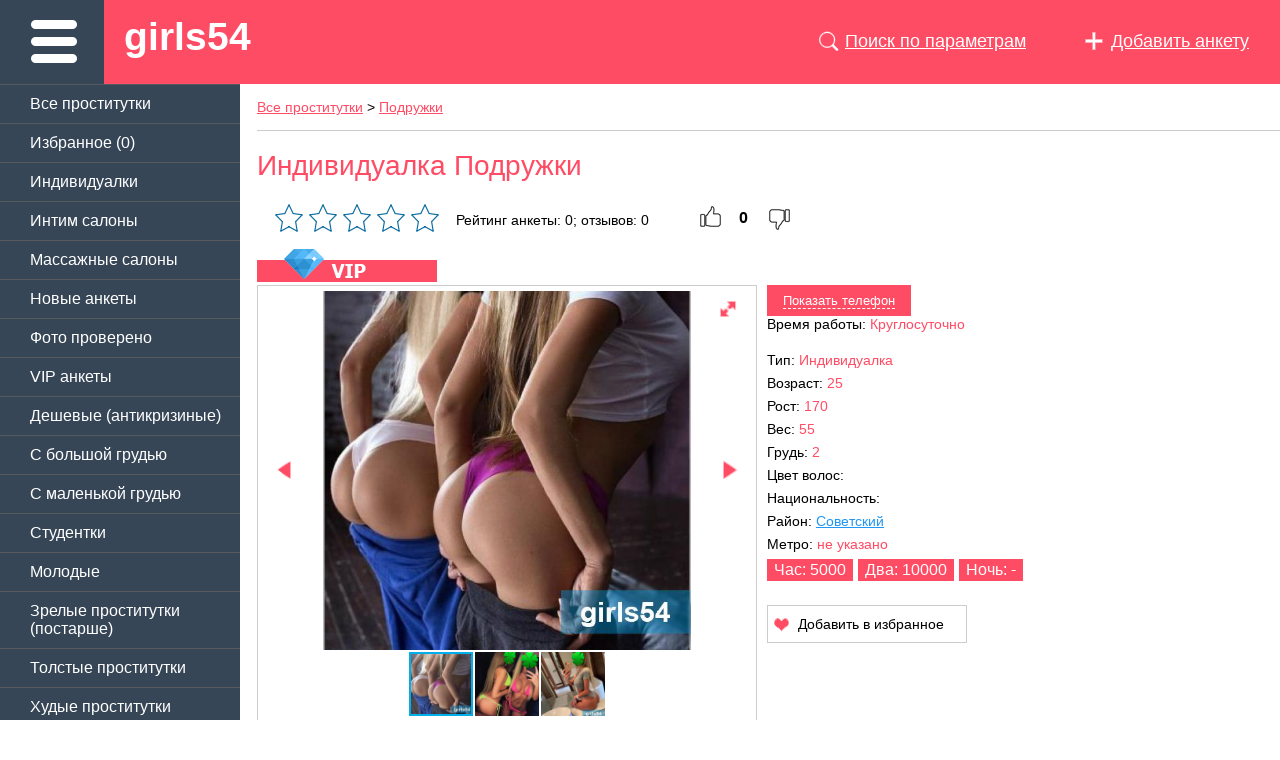

--- FILE ---
content_type: text/html; charset=cp1251
request_url: https://mar.girls54.club/girl/11171/
body_size: 6435
content:
<!DOCTYPE html>
<html>
<head>
<title>Подружки - Индивидуалка Новосибирска, 25 лет, грудь 2 размера, рост 170 см, район Советский, от 5000 рублей в час.</title>
<meta name="description" content="Индивидуалка Подружки скрасит твой досуг в Новосибирске возле метро не указано. Ей сейчас 25 лет, у нее 2 размер груди и весит она всего 55 кг. Секс с ней стоит от 5000 рублей в час. Звони скорее!">
<meta name="Keywords" content="Индивидуалка Подружки, Индивидуалка Подружки 55 кг, Индивидуалка Подружки 25 лет, Индивидуалка Подружки 5000 рублей в час, Индивидуалка Подружки Советский район">
<META HTTP-EQUIV="Content-Type" CONTENT="text/html; CHARSET=Windows-1251">
<Meta name="Robots" Content="ALL" />
<meta http-equiv="Content-Language" content="ru">
<meta http-equiv="Cache-Control" content="no-cache" />
<meta name='yandex-verification' content='7104fee1a23b61db' />
<meta name="yandex-verification" content="aab8729962ae0f71" />
<LINK REL="SHORTCUT ICON" HREF="/favicon.ico">
<meta name="viewport" content="width=device-width, initial-scale=1" />
<LINK REL="stylesheet" TYPE="text/css" HREF="/new_css/style.css?v=1.611" />
<link rel="canonical" href="https://mar.girls54.club/girl/11171/" />
<link rel="alternate" media="only screen and (max-width: 640px)" href="https://m.girls54.com/girl/11171/">
<link rel="alternate" media="handheld" href="https://m.girls54.com/girl/11171/">

 <!-- Yandex.Metrika counter --> <script type="text/javascript">     (function(m,e,t,r,i,k,a){         m[i]=m[i]||function(){(m[i].a=m[i].a||[]).push(arguments)};         m[i].l=1*new Date();         for (var j = 0; j < document.scripts.length; j++) {if (document.scripts[j].src === r) { return; }}         k=e.createElement(t),a=e.getElementsByTagName(t)[0],k.async=1,k.src=r,a.parentNode.insertBefore(k,a)     })(window, document,'script','https://mc.yandex.ru/metrika/tag.js?id=29644740', 'ym');      ym(29644740, 'init', {ssr:true, webvisor:true, trackHash:true, clickmap:true, accurateTrackBounce:true, trackLinks:true}); </script>
<!-- /Yandex.Metrika counter -->
</head>
<body>


<div class="head">
	<div class="bramhead">
		<img src="/img/bbb.png" class="bbb">
		<a href="/" class="logo">girls54</a>
		<div class="plus"><a href="/add/"> <img src="/img/plus.png"> <span>Добавить анкету</span></a></div>
		<div class="loop" id="loop"><a href="javascript:void(0);" id="vloop"> <img src="/img/loop.png"> <span>Поиск по параметрам</span></a></div>
	</div>
</div>

<div class="sidebar" id="sidebar">
	<ul class="leftmenu">
		<li class="tb bb"><a href="/">Все проститутки</a></li>
		<li class="bb"><a href="/wishlist/" rel="nofollow">Избранное (<span id="favorit">0</span>)</a></li>

		<li><a href="/individualki/">Индивидуалки</a></li>
		<li class="tb"><a href="/intim-salony/">Интим салоны</a></li>
		<li class="tb"><a href="/massage/">Массажные салоны</a></li>
		<li class="tb"><a href="/new/">Новые анкеты</a></li>
		<li class="tb"><a href="/real/">Фото проверено</a></li>

		<li class="tb bb"><a href="/vip/">VIP анкеты</a></li>
		<li class="bb"><a href="/low-cost/">Дешевые (антикризиные)</a></li>

		<li class="bb"><a href="/bolshaya-grud/">C большой грудью</a></li>
		<li class="bb"><a href="/malenkaya-grud/">C маленькой грудью</a></li>

		<li class="bb"><a href="/stydentki/">Студентки</a></li>
		<li class="bb"><a href="/molodye/">Молодые</a></li>
		<li class="bb"><a href="/old/">Зрелые проститутки (постарше)</a></li>

		<li class="bb"><a href="/tolstye-i-jirnye/">Толстые проститутки</a></li>
		<li class="bb"><a href="/hydue/">Худые проститутки</a></li>

		<li class="bb"><a href="/viezd/">Проститутки на выезд</a></li>
		<li class="bb"><a href="/eskort/">Эскорт услуги</a></li>

		<li class="bb"><a href="/analnue/">Проститутки с аналом</a></li>
		<li class="bb"><a href="/est-otzuv/">Проститутки с отзывами</a></li>
		<li class="bb"><a href="/intim24/">Интим досуг</a></li>
		<li class="bb"><a href="/russkie/">Русские проститутки</a></li>
	</ul>

	<div class="boyan tb bb">
		<span class="" id="boyuslugi">Районы</span>
		<div class="options" id="optuslugi">
			<ul class="boylist">
								<li> <a href="/rayon/centralniy/">Центральный</a></li>
								<li> <a href="/rayon/zaelcovskiy/">Заельцовский</a></li>
								<li> <a href="/rayon/oktyabrskiy/">Октябрьский</a></li>
								<li> <a href="/rayon/dzerzhinskiy/">Дзержинский</a></li>
								<li> <a href="/rayon/kalininskiy/">Калининский</a></li>
								<li> <a href="/rayon/zheleznodorozhniy/">Железнодорожный</a></li>
								<li> <a href="/rayon/leninskiy/">Ленинский</a></li>
								<li> <a href="/rayon/kirovskiy/">Кировский</a></li>
								<li> <a href="/rayon/sovetskiy/">Советский</a></li>
								<li> <a href="/rayon/pervomayskiy/">Первомайский</a></li>
								<li> <a href="/rayon/berdsk/">Бердск</a></li>
							</ul>
		</div>
	</div>
	<div class="boyan tb bb">
		<span class="" id="boyuslugi2">Метро</span>
		<div class="options" id="optuslugi2">
			<ul class="boylist">
								<li> <a href="/metro/ploschad_marksa/">Площадь Маркса</a></li>
								<li> <a href="/metro/studencheskaya/">Студенческая</a></li>
								<li> <a href="/metro/rechnoy_vorzal/">Речной вокзал</a></li>
								<li> <a href="/metro/oktyabrskaya/">Октябрьская</a></li>
								<li> <a href="/metro/ploschad_lenina/">Площадь Ленина</a></li>
								<li> <a href="/metro/krasniy_prospekt/">Красный проспект</a></li>
								<li> <a href="/metro/gagarinskaya/">Гагаринская</a></li>
								<li> <a href="/metro/zaelcovskaya/">Заельцовская</a></li>
								<li> <a href="/metro/zolotaya_niva/">Золотая Нива</a></li>
								<li> <a href="/metro/berezovaya_roscha/">Березовая роща</a></li>
								<li> <a href="/metro/marshala_pokrishkina/">Маршала Покрышкина</a></li>
								<li> <a href="/metro/garina_mihaylovskogo/">Гарина Михайловского</a></li>
							</ul>
		</div>
	</div>

	<div class="boyan tb bb">
		<span class="" id="boyuslugi3">По размеру груди</span>
		<div class="options" id="optuslugi3">
			<ul class="boylist">

				<li> <a href="/siski-1-2/">Груди 1-2 размер</a></li>
				<li> <a href="/siski-2-3/">Груди 2-3 размер</a></li>
				<li> <a href="/siski-3-4/">Груди 3-4 размер</a></li>
				<li> <a href="/siski-5/">Груди 5 размер и более</a></li>

			</ul>
		</div>
	</div>
	<div class="boyan tb bb">
		<span class="" id="boyuslugi4">По цене в час</span>
		<div class="options" id="optuslugi4">
			<ul class="boylist">
				<li> <a href="/1000-rub/">По 1000 руб в час</a></li>
				<li> <a href="/1500-rub/">По 1500 руб в час</a></li>
				<li> <a href="/2000-rub/">По 2000 руб в час</a></li>
				<li> <a href="/3500-rub/">По 3500 руб в час</a></li>
				<li> <a href="/5000-rub/">По 5000 руб в час</a></li>
			</ul>
		</div>
	</div>
	<div class="boyan tb bb">
		<span class="" id="boyuslugi5">По возрасту</span>
		<div class="options" id="optuslugi5">
			<ul class="boylist">
				<li> <a href="/20-let/">До 20 лет</a></li>
				<li> <a href="/20-25-let/">От 20 до 25 лет</a></li>
				<li> <a href="/25-30-let/">От 25 до 30 лет</a></li>
				<li> <a href="/do-35-let/">От 30 до 35 лет</a></li>
				<li> <a href="/40-let/">От 35 до 40 лет</a></li>
				<li> <a href="/45-let/">От 40 до 45 лет</a></li>
				<li> <a href="/50-let/">От 50 лет и старше</a></li>
			</ul>
		</div>
	</div>
	<div class="boyan tb bb">
		<span class="" id="boyuslugi6">По весу</span>
		<div class="options" id="optuslugi6">
			<ul class="boylist">
				<li> <a href="/50-kg/">До 50 кг</a></li>
				<li> <a href="/50-60-kg/">От 50 до 60 кг</a></li>
				<li> <a href="/60-70-kg/">От 60 до 70 кг</a></li>
				<li> <a href="/70-80-kg/">От 70 до 80 кг</a></li>
				<li> <a href="/80-i-bolshe-kg/">От 80 кг и больше</a></li>
			</ul>
		</div>
	</div>
	<div class="boyan tb bb">
		<span class="" id="boyuslugi7">По цвету волос</span>
		<div class="options" id="optuslugi7">
			<ul class="boylist">
				<li> <a href="/blondinki/">Блондинки</a></li>
				<li> <a href="/brunetki/">Брюнетки</a></li>
				<li> <a href="/shatenki/">Шатенки</a></li>
				<li> <a href="/rusie/">Русые</a></li>
				<li> <a href="/rizhie/">Рыжие</a></li>
			</ul>
		</div>
	</div>
	<div class="boyan tb bb">
		<span class="" id="boyuslugi8">...</span>
		<div class="options" id="optuslugi8">
			<ul class="boylist">
				<li> <a href="/sex_bez_prez/">Секс без презерватива</a></li>
				<li> <a href="/mamaidoch/">Мама и дочь</a></li>
				<li> <a href="/bereminnie/">Беременные</a></li>
				<li> <a href="/volosatie/">Волосатые</a></li>
				<li> <a href="/siski-silikon/">Силиконовые сиськи</a></li>

			</ul>
		</div>
	</div>
</div>

<div class="search" id="search">
	<form action="/search/" method="get">
	<div class="shrow">
		<div class="schzag">Основные параметры:</div>
		<div class="ahcol"> <span class="fldname">Возраст:</span> <input type="text" class="small" name="ageot"> - <input type="text" class="small" name="agedo"> лет</div>
		<div class="ahcol"> <span class="fldname">Рост:</span> <input type="text" class="small" name="rostot"> - <input type="text" class="small" name="rostdo"> см</div>
		<div class="ahcol"> <span class="fldname">Вес:</span> <input type="text" class="small" name="vesot"> - <input type="text" class="small" name="vesdo"> кг</div>
		<div class="ahcol"> <span class="fldname">Грудь:</span> <input type="text" class="small" name="bustot"> - <input type="text" class="small" name="bustdo"> р</div>
		<div class="ahcol"> <span class="fldname">Цена час:</span> <input type="text" class="small" name="chasot"> - <input type="text" class="small" name="chasdo"> руб</div>
	</div>
	<div class="shrow">
		<div class="schzag">Территориально:</div>
		<div class="ahcol"> <span class="fldname">Район:</span> <select class="medioum" name="rayon"><option value="0">Все районы</option><option value="26">Центральный</option><option value="27">Заельцовский</option><option value="28">Октябрьский</option><option value="29">Дзержинский</option><option value="30">Калининский</option><option value="31">Железнодорожный</option><option value="32">Ленинский</option><option value="33">Кировский</option><option value="34">Советский</option><option value="35">Первомайский</option><option value="37">Бердск</option></select></div>
		<div class="ahcol"> <span class="fldname">Метро:</span> <select class="medioum" name="metro"><option value="0">Любое метро</option><option value="60">Площадь Маркса</option><option value="59">Студенческая</option><option value="58">Речной вокзал</option><option value="57">Октябрьская</option><option value="56">Площадь Ленина</option><option value="55">Красный проспект</option><option value="54">Гагаринская</option><option value="53">Заельцовская</option><option value="64">Золотая Нива</option><option value="63">Березовая роща</option><option value="62">Маршала Покрышкина</option><option value="61">Гарина Михайловского</option></select></div>
	</div>
	<div class="shrow">
		<div class="schzag">Дополнительно:</div>
		<div class="ahcol"> <span class="fldname">Анкета:</span> <select class="medioum" name="type"><option value="0">Любая анкета</option><option value="Индивидуалка">Индивидуалка</option><option value="Интим салон">Интим салон</option><option value="Массаж">Массаж</option><option value="Салон">Салон</option></select></div>
		<div class="ahcol"> <span class="fldname">Телефон:</span> <input type="text" class="medium" id="phone" name="phone"> </div>
		<div class="ahcol"> <label>Реальное фото: <input type="checkbox" name="real" value="1"></label> <label>VIP: <input type="checkbox" name="vip" value="1"></label></div>
		<div class="ahcol"> <label>Круглосуточно: <input type="checkbox" name="alltime" value="1"></label> <label>Выезд: <input type="checkbox" name="viezd" value="1"></label></div>
		<button type="submit" class="searchgo">Найти!</button>
		<div class="sclose"> Свернуть!</div>
	</div>
	</form>
</div>



<div class="contentcard">



<script type='application/ld+json'>{
	"@context": "http://www.schema.org",
	"@type": "product",
	"name": "Индивидуалка Подружки",
	"offers": {
		"@type": "AggregateOffer",
		"lowPrice" : "5000",
		"highPrice" : "0",
		"priceCurrency" : "RUB",
		"description": "Раскрепощенные и активные любовницы с потрясающим телом и неиссякаемой фантазией приглашают насладиться своими изумительными ласками. Мы сможем отвлечься от забот и окунуться в бездонный океан чувственных наслаждений, будем упиваться взаимными горячими ласками и сладкими мгновениями релаксации. Мы обладаем особым талантом возбуждать и завораживать своим грациозным стриптизом, а наше мастерство в оральных ласках – просто улет! Выезд в любой район.",
		"image": "https://.girls54.club/fotologo/11171.jpg"
	 },
	"aggregateRating": {
		"@type": "aggregateRating",
		"ratingValue": "1",
		"reviewCount": "1",
		"bestRating":"5"
	}
}</script>

	<div class="h1"><a href="/" class="bread">Все проститутки</a> > <a href="" class="bread">Подружки</a></div>

	<h1 class="namecard">Индивидуалка Подружки</h1>

	<div class="girl-rating">
		<img src="/img/rating0.png" alt="Рейтинг Индивидуалка Подружки по отзывам клиентов">
		<span> Рейтинг анкеты: 0; отзывов: 0 </span>
		<div> <button class="like btn-like" rel="11171"> </button> <b id="likesvar">0</b>  <button class="dislike btn-like" rel="11171">  </button> </div>
	</div>

	<div class="achiconsfull">
				<IMG SRC="/img/vip.png">									</div>
	<div class="leftcard">

		<div class="photoblock">
			<div class="fotorama"
				 data-nav="thumbs"
				 data-width="100%"
				 data-ratio="4/3"
				 data-loop="true"
				 data-allowfullscreen="native">
				<img src="/foto/11171_81e9b694d562685603b6918347b4326f.jpg" alt="Проститутка Подружки - фото 1"><img src="/foto/11171_99766f33597d6a904da66af3f6ed8eda.jpg" alt="Проститутка Подружки - фото 2"><img src="/foto/11171_a86af96053d3353776453e552edeee0e.jpg" alt="Проститутка Подружки - фото 3">			</div>
		</div>

	</div>

	<div class="rightcard">

		<div class="aphone" rel="11171"> <span id="ph_11171">Показать телефон </span></div>
		<div class="arow" style="margin-bottom:20px;"><span class="d1">Время работы:</span> <span class="d2">Круглосуточно</span></div>

		<div class="arow"><span class="d1">Тип:</span> <span class="d2">Индивидуалка</span></div>
		<div class="arow"><span class="d1">Возраст:</span> <span class="d2">25</span></div>
		<div class="arow"><span class="d1">Рост:</span> <span class="d2">170</span></div>
		<div class="arow"><span class="d1">Вес:</span> <span class="d2">55</span></div>
		<div class="arow"><span class="d1">Грудь:</span> <span class="d2">2</span></div>
		<div class="arow"><span class="d1">Цвет волос:</span> <span class="d2"></span></div>
		<div class="arow"><span class="d1">Национальность:</span> <span class="d2"></span></div>
		<div class="arow"><span class="d1">Район:</span> <span class="d2"><a href="/rayon/sovetskiy/">Советский</a></span></div>
		<div class="arow"><span class="d1">Метро:</span> <span class="d2">не указано</span></div>
		<div class="clear"></div>
		<div class="cardprice">Час: 5000</div><div class="cardprice">Два: 10000</div><div class="cardprice">Ночь: -</div>
		<div class="clear"></div>
		<div class="wishlist" id="11171">Добавить в избранное</div>
	</div>
	<div class="clear"></div>
	<div class="statcard">
		<span>Апартаменты: <span class="d2">Да</span></span>
		<span>Выезд к клиенту: <span class="d2">Да</span></span>
		<span>Выезд в сауну: <span class="d2">Нет</span></span>
	</div>
	<div class="clear"></div>
	<div class="statcard">
		<span>Совместное употребление алкоголя: <span class="d2">Нет</span></span>
		<span>Секс в общественных местах: <span class="d2">Нет</span></span>
		<span>Разогрев в машине: <span class="d2">Да</span></span>
		<span class="d2">Не курю</span>
	</div>

	<div class="clear"></div>

	<div class="statcard">
		<span>Дата регистрации: 13.05.2022</span>
		<span>Дата обновления: 13.05.2022</span>
		<span>Просмотров всего: 3494</span>
		<span>Просмотров сегодня: 1</span>
	</div>

	<div class="clear"></div>

	<div class="aboutcard">
		<b>О себе:</b>
		<span class="quote">"</span>
		Раскрепощенные и активные любовницы с потрясающим телом и неиссякаемой фантазией приглашают насладиться своими изумительными ласками. Мы сможем отвлечься от забот и окунуться в бездонный океан чувственных наслаждений, будем упиваться взаимными горячими ласками и сладкими мгновениями релаксации. Мы обладаем особым талантом возбуждать и завораживать своим грациозным стриптизом, а наше мастерство в оральных ласках – просто улет! Выезд в любой район.		<span class="quote">"</span>
	</div>

	<div class="uslugicard">
		<ul>
			<b>Виды секса:</b>
			<li>Секс оральный</li><li>Секс классический</li>		</ul>
		<ul>
			<b>Дополнительно:</b>
			<li>По договоренности</li>		</ul>
		<ul>
			<b>Массажи:</b>
			<li>Поднимающий тонус</li><li>Эротический</li><li>Расслябляющий</li>		</ul>
	</div>



	<div class="rewzag">Отзывы:</div>

	<p>В данный момент отзывы отсутсвуют.</p>
	<div class="addrewiew" id="addrewiew">
		<form method="POST" id="addreww">
		<u>Оставить отзыв:</u>
		<textarea placeholder="Напишите ваш отзыв..." name="rewiew"></textarea>
		<div>
			<label>Ваше имя: <input type="text" class="adrewname" name="name" placeholder="Представьтесь"></label>
			<label>Ваша оценка:
				<select name="rate_a">
					<option value="0">Без оценки</option>
					<option value="1">1 - Ужасно</option>
					<option value="2">2 - Плохо</option>
					<option value="3">3 - Нормально</option>
					<option value="4">4 - Хорошо</option>
					<option value="5">5 - Отлично!</option>
				</select>
			</label>
			<span id="preview" class="rewerror">  </span>
			<input type="submit" class="addrewsub" name="addrewbu" id="addrewbu" value="Отправить отзыв">
		</div>
		</form>
	</div>


	<div class="b_text">
			</div>

</div>

<div class="footer">
	<div class="ftext">
		Все материалы сайта являются информационными, доступ к ним разрешен только лицам, достигшим 18 лет.
		<br/><br/>

	</div>
	
	<div class="flinks">
		<a href="/add/" class="mail">Контакты</a>
		<a href="/article/" class="doc">Полезная информация</a>
		<a href="/sitemap/" class="doc">Карта сайта</a>
	</div>
</div>


<LINK REL="stylesheet" TYPE="text/css" HREF="/new_css/fotorama/fotorama.css" />

<script src="//ajax.googleapis.com/ajax/libs/jquery/1.11.0/jquery.min.js"></script>
<script src="/new_css/fotorama/fotorama.js"></script>
<script src="/new_css/form.js"></script>
<script src="/new_css/mask.js"></script>
<script src="/new_css/mod.js"></script>
<script src="/new_css/pict.js"></script>


<script>
	$(".bbb").click(function(){
		$(".sidebar").toggle();		
	});
	$("#vloop").click(function(){
		$("#loop").toggleClass('blbag');
		$("#search").toggle("slow");			
	});
	$('.sclose').click(function(){
		$("#loop").toggleClass('blbag');
		$("#search").toggle("slow");	
	});
	$('#boyuslugi').click(function(){
		$(this).toggleClass('boybot');
		$('#optuslugi').toggle('slow');
	});
	$('#boyuslugi2').click(function(){
		$(this).toggleClass('boybot');
		$('#optuslugi2').toggle('slow');
	});	
	$('#boyuslugi3').click(function(){
		$(this).toggleClass('boybot');
		$('#optuslugi3').toggle('slow');
	});
	$('#boyuslugi4').click(function(){
		$(this).toggleClass('boybot');
		$('#optuslugi4').toggle('slow');
	});
	$('#boyuslugi5').click(function(){
		$(this).toggleClass('boybot');
		$('#optuslugi5').toggle('slow');
	});
	$('#boyuslugi6').click(function(){
		$(this).toggleClass('boybot');
		$('#optuslugi6').toggle('slow');
	});
	$('#boyuslugi7').click(function(){
		$(this).toggleClass('boybot');
		$('#optuslugi7').toggle('slow');
	});
	$('#boyuslugi8').click(function(){
		$(this).toggleClass('boybot');
		$('#optuslugi8').toggle('slow');
	});
	$(document).on("click", ".aphone", function() {
		var idn = $(this).attr('rel');
		$.post('/getphone.php', {id: idn}, function(data) {
		  $('#ph_'+idn).html(data);
		 }); 
	});	
	
	
	$(".btn-like").click(function(){
			var idl = $(this).attr('rel');
			if($(this).hasClass('like'))
			{
				var item = "1";
				$(this).removeClass('like');
				$(this).addClass('likehover');
				$('.dislike').hide();
			}
			if($(this).hasClass('dislike'))
			{
				var item = "-1";
				$(this).removeClass('dislike');
				$(this).addClass('dislikehover');
				$('.like').removeClass('like');
			}
		
		$.post("/likes.php", {a: "like", id: idl, vr: item}, function(data){			
			$('#likesvar').html(data);		
		});			
			
	});	
	

</script>
<script>$("#phone").mask("8-999-999-9999");</script>
	
	<script>
		$('#showmore').click(function(){
			var c = $('#girls > div').length;
			g = parseInt(c);
			$.ajax({
			type: "POST",
			data: {count:g, showmore: "1"},
			success: function(data){
				$('#girls').append(data);
				var amount = parseInt();
				var over = parseInt($('#girls > div').length);
				if(amount == over){	$('#showmore').hide();}				
				}
			});
		});
	</script>

	<script>
		$('document').ready(function()
		{
			$('#addreww').ajaxForm( 
			{
				target: '#preview', 			
				beforeSend: function()
				{
					$("#addrewbu").hide();
					$("#load").show();
				},
				complete: function()
				{
					$("#addrewbu").show();
					$("#load").hide();
				}
			}); 
		});	
	 
	 
	 //ДОБАВИТЬ / УДАЛИТЬ из избранного
	 $('.wishlist').click(function() {
	 var idn = $(this).attr('id');
	 var ranNum = Math.random();
	 $(this).toggleClass('f-in');

	 $.post("/", {rnd: ranNum, va: idn}, function(data){
		
		$('#favorit').html(data);		
		if($('#'+idn+'').hasClass('f-in'))
		{
			$('.wishlist').text('Удалить из избранного');
		}
		else
		{
			$('.wishlist').text('Добавить в избранное');
		}
		});
	 
	 });	
	</script>
	
	<script>
			$('document').ready(function()
			{
				$('#addanketform').ajaxForm( 
				{
					target: '#prew'
				}); 
			});	
	</script>
</body>
</html>

--- FILE ---
content_type: text/css
request_url: https://mar.girls54.club/new_css/style.css?v=1.611
body_size: 4123
content:
html{min-height:100%;margin:0;padding:0;position:relative;}
body{font-family:Tahoma, Helvetica, sans-serif;font-size:14px;background-color:#fff;color:#000;margin:0;padding:0;}
.clear{clear:both;float:none;}
@media all{*{outline:none !important;-webkit-box-sizing:border-box;-moz-box-sizing:border-box;box-sizing:border-box;}
.blbag{background:#364657;}
a{color:#2196f3;}
.head{background:#ff4c65;color:#fff;height:84px;width:100%;}
.bramhead{overflow:hidden; height:100%; width:100%; max-width:1650px;}
.bbb{float:left;cursor:pointer;}
.logo{float:left;font-size:39px;text-decoration:none;color:#fff;font-weight:bold;display:inline-block;margin:15px 0 0 20px;}
.plus,
.loop{display:inline-block;float:right;margin:0px 25px 0 20px;padding:31px 6px 25px 6px;}
.plus a,
.loop a{text-decoration:none;color:#fff;font-size:18px;text-decoration:underline;}
.plus img,
.loop img{float:left;position:relative;top:-4px;right:3px;}
.search{position:relative;background:#364657;margin-left:241px;overflow:hidden;display:none;}
.shrow{width:300px;float:left;padding:5px 30px;color:#fff;}
.ahcol{padding:10px 0;}
.schzag{margin:10px 0px;border-bottom:1px solid #ff4c65;}
.fldname{display:inline-block;width:65px;}
input.medium{display:inline-block;width:105px;height:25px;padding:1px 2px;}
input.small{display:inline-block;width:55px;height:25px;}
input.mini{display:inline-block;width:49px;height:25px;}
select.medioum{padding:1px;height:25px;width:170px;}
.ahcol label{display:inline-block;cursor:pointer;}
.searchgo{display:block;background:#ff4c65;color:#fff;font-size:16px;padding:10px 0;text-align:center;border:none;width:100%;cursor:pointer;margin:17px 0;border-bottom:2px solid #e91e63;}
.searchgo:hover{background:#fb6479;}
.sclose{position:absolute;bottom:8px;left:380px;padding:10px 3px 15px 60px;background:url('/img/close.png') no-repeat;margin:10px 0;text-decoration:underline;cursor:pointer;}
.sidebar{position:absolute;background:#364657;width:240px;min-height:700px;overflow:hidden;z-index:2;border-bottom:30px solid #ff4c65;}
ul.leftmenu{list-style:none;margin:0;padding:0;}
.leftmenu li{padding:10px 3px 10px 30px;}
.leftmenu li:hover{background:#ff4c65;}
.leftmenu a{display:block;color:#fff;font-size:16px;text-decoration:none;}
ul.boylist{list-style:none;margin:0;padding:0;}
.boylist li{display:block;text-align:right;padding:5px 7px;}
.boylist a{color:#fff;}
.tb{border-top:1px solid #565a5d;}
.bb{border-bottom:1px solid #565a5d;}
.boyan{padding:10px 3px 10px 30px;color:#fff;}
.boyan span{font-size:16px;display:block;cursor:pointer;background:url('/img/bbot.png') 165px 1px no-repeat;}
.boybot{background:url('/img/btop.png') 165px 1px no-repeat !important;}
.options{display:none;}
/**/.content{margin-left:240px;padding:10px 20px;overflow:hidden;}
.h1{width:100%;padding:5px 0 15px 0;border-bottom:1px solid #ccc;}
.h1 h1{font-size:24px;color:#ff4c65;padding:0;margin:0;}
.anketa{position:relative;width:300px;float:left;border-bottom:1px solid #ccc;margin:10px 25px 10px 0;overflow:hidden;padding:0 0 20px 0; height:375px;display: flex;
        flex-direction: row;
        flex-wrap: wrap;
        align-content: space-around;
        justify-content: space-between;
        align-items: center;}
.lanketa{float:left;width:200px;position:relative;}
.ranketa{float:left;width:250px;}
.avip{position:absolute;bottom:0px;right:20px;}
.aver{position:absolute;top:2px;left:0px;opacity: 0.7;}
.tnrow{float:left;}
.aname a{display:block;font-size:18px;color:#ff4c65;}
.arayon{display:block;font-size:14px;color:#565656;margin:3px 0 15px 0;}

/*.aphone{text-align:center;border:1px solid #929090;background:url('/img/phone.png') 7px 5px no-repeat;margin:0 0 10px 0;float:left;padding: 10px 20px 11px 35px; cursor:pointer;font-size:18px;color:#ff4c65;}*/
.aphone{text-align:center;background:#ff4c65;float:left;padding: 8px 16px; cursor:pointer;font-size:13px;color:#fff;}
.aphone span{border-bottom: 1px dashed;}
.aphone a{FONT-SIZE:13px;color:#fff;text-decoration:none;display:block;border:none;}



.sitemap-hd{display:block;font-size:18px; color:#ff4c65;margin:10px 0 10px 0;}
.sitemap-link{display:block;font-size:18px; color:#2196f3;padding:5px 0;}
.anew{float:right;background:#84ecc1;color:#10935d;font-size: 16px;padding:13px 3px 13px 3px;}
.arow{float:left;clear:both;margin:0 0 7px 0;}
.d1{color:#000;font-size:14px;}
.d2{color:#ff4c65;font-size:14px;}
.price{background:#ff4c65;color:#fff;padding:2px 7px;float:left;font-size:16px;margin:0 0 8px 0;clear:both;}
.aabout{float:left;clear:both;font-style:italic;color:#545454;margin:1px 0 10px 0;word-break:break-all;font-size:13px;width:100%;}
.apod{color:#ff4c65;font-size:18px;display:block;float:left;}
.b_text{float:left;clear:both;width:100%;margin:20px 0;max-width:1024px;}
/**/.footer{background:#ff4c65;color:#fff;height:200px;width:100%;overflow:hidden;}
.ftext{font-size:18px;width:500px;margin:40px 0 10px 150px;float:left;}
.flinks{float:right;margin:40px 50px 10px 0;}
.flinks a{display:block;color:#fff;font-size:18px;padding:5px 1px 10px 40px;}
.mail{background:url('/img/mail.png') 1px 5px no-repeat;}
.doc{background:url('/img/doc.png') 1px 1px no-repeat;margin:7px 0 0 0;}
.contentcard{margin-left:250px;padding:10px 0;min-height:700px;padding:10px 0 0 7px;}
.leftcard{width:500px;float:left;margin:0 0 15px 0;}
.rightcard{width:300px;float:left;margin-left:10px;}
.photoblock{width:100%;border:1px solid #ccc;padding:5px 10px;}
.cardprice{background:#ff4c65;color:#fff;padding:2px 7px;float:left;font-size:16px;margin:0 5px 7px 0;}
.statcard{float:none;width:100%;max-width:800px;overflow:hidden;padding:10px 0;margin:15px 0;}
.statcard span{display:inline-block;margin:5px 15px 5px 0;}
.aboutcard{float:none;width:100%;max-width:800px;overflow:hidden;background:#e0e0e0;color:#4c4c4c;padding:10px 15px;margin:15px 0;font-style:italic;}
.aboutcard b{display:block;color:#ff4c65;font-style:normal;font-size:16px;}
.quote{color:#ff4c65;font-size:20px;font-weight:bold;}
.uslugicard{float:none;width:100%;max-width:800px;overflow:hidden;}
.uslugicard ul{width:260px;padding:0;float:left;list-style:none;margin:0px 0 20px 0;}
.uslugicard b{margin:20px 0;display:block;font-size:20px;text-decoration:underline;color:#ff4c65;font-weight:100;}
.uslugicard li{margin:10px 0;background:url('/img/heart.png') no-repeat;padding:0px 0px 4px 26px;font-size:16px;color:#545454;}
.rewzag{width:100%;max-width:800px;background:#e0e0e0;padding:10px 20px;font-size:20px;color:#ff4c65;text-decoration:underline;}
.rewiew{width:100%;max-width:800px;margin:20px 0;overflow:hidden;}
.rewname{float:left;width:100px;color:#ff4c65;text-decoration:underline;padding:10px 0;}
.rewtext{float:left;min-width:250px;max-width:700px;width:100%;}
.bubble{position:relative;background:#FFFFFF;-webkit-border-radius:0px;-moz-border-radius:0px;border-radius:0px;border:#7F7F7F solid 1px;}
.bubble:after{content:'';position:absolute;border-style:solid;border-width:11px 23px 11px 0;border-color:transparent #FFFFFF;display:block;width:0;z-index:1;left:-23px;top:7px;}
.bubble:before{content:'';position:absolute;border-style:solid;border-width:11px 23px 11px 0;border-color:transparent #7F7F7F;display:block;width:0;z-index:0;left:-24px;top:7px;}
.otziv{padding:20px 30px;font-size:15px;}
.rewdata{padding:5px 10px;color:#ff4c65;font-size:14px;}
.addrewiew{width:100%;max-width:800px;margin:20px 0;overflow:hidden;border:1px solid #7F7F7F;border-top:none;}
.addrewiew u{display:block;padding:10px 15px;color:#fff;background:#ff4c65;}
.addrewiew textarea{width:100%;height:70px;border:none;padding:10px 15px;}
.addrewiew div{padding:10px 15px;overflow:hidden;border-top:1px solid #7F7F7F;}
.addrewiew label{float:left;margin-top:5px;}
.adrewname{margin-left:3px;padding:4px 1px;}
.addrewsub{float:right;background:#ff4c65;color:#fff;font-size:14px;text-decoration:underline;padding:10px 40px;text-align:center;border:none;cursor:pointer;}
.rewerror{color:#e20000;position:relative;top:7px;left:10px;font-size:17px;}
.bread{color:#ff4c65;}
.namecard{color:#ff4c65;text-decoration:none;font-weight:100;}
.achiconsfull img{margin:0 3px 0 0;}
.addanketform{margin:20px 0;}
.addanketform input{margin:10px;padding:2px 1px;height:30px;}
.msg{text-align:center;padding:20px 30px;color:#00981B;font-size:20px;}
.txtindx{margin:20px 0;border-bottom:1px solid #ccc;}
.txtindx a{font-size:18px;}
.articl{min-height:450px;max-width:800px;}
.articl img{max-width:800px;width:100%;}
#showmore{float:left; cursor:pointer;clear:both;width:95%;text-align:center;padding:12px 0;background:#ff4c65;color:#fff;font-size:20px;border-bottom:2px solid #ab3c4c;margin: 20px 0;}
.video-tumb{width:250px;float:left;margin:10px 15px 10px 15px;overflow:hidden;height:250px;}
.video-tumb img{margin:0 0 10px 0;}
.video-tumb div{color:#ff4c65; text-decoration:underline; text-align:right; font-size:16px;}
.video-tumb span{color:#999; text-align:right;font-size:14px;display:block;}
.erovideo-zag{font-size:16px;color:#ff4c65;}
.block-erovideo{padding:20px 15px;border:1px solid #ccc;margin:20px 0; float: left;}
.block-erovideo-head{display:block;color:#ff4c65;font-size:16px;font-weight:bold;padding:0 15px;}
/*страница входа*/
.signin_cont{
	width:320px;
	margin:10px auto;
	position:relative;
	background:#364657;
	color:#fff;
	overflow:hidden;
	padding: 0 0 10px 0;
}
.signin_cont h2{
	text-align:center;
	font-size:19px;
	margin:10px 0;
	font-weight:100;
}
.signin-form-row{
	padding:10px 75px;
	overflow:hidden;
}
.signin-form-row-name-field{
	padding:0 0 5px 0;
}
.signin-form-row input[type="text"], .signin-form-row input[type="password"]{
	height:30px;
	border:none;
	padding:1px 2px;
	font-size:18px;
	width: 170px;
	border: 1px solid rgba(0,0,0,.4);
}
.signin-form-row input[type="submit"]{
	margin:0 !important;
	transition: background-color 0.2s, opacity 0.2s, color 0.2s;
}
.signin-form-row input[type="checkbox"]{
	position:relative;
	top:2px;
}
.signin-form-row a{
	color:#fff;
}

.signin-form-row-info-field{
	width:280px;
	background:#e20000;
	padding:10px 10px;
	border:1px solid #fff;
	margin-left:20px;
	display:none;
	text-align:center;
}
.signin-form-row-desc{
	width:230px;
	margin: 0 0 25px 45px;
	color:#999;
}
.load-signup{
    width: 100%;
    height: 100%;
    position: absolute;
    overflow: hidden;
    background: #000;
    top: 0px;
	background: #fff url('/img/35.gif') no-repeat center;
	opacity: 0.8;
	display: none;
}
.border-eror{
	border:2px solid #ff4c65 !important;
}
/**/

/*ЛИЧНЫЙ КАБИНЕТ ДЕВУШКИ*/
.cabinet-top-menu{
	overflow:hidden;
	border-bottom: 1px solid #ccc;
	padding:5px 0 10px 0;
}
.cab-t-m-link{
	display:inline-block;
	margin:10px 25px 10px 10px;
	font-size:20px;
	color:#2196f3;
	font-weight:100;
}
.cab-t-m-div{
	display:inline-block;
	margin:10px 25px 10px 10px;
	font-size:20px;
	color:#00bcd4;
	font-weight:100;
}
.cab-t-m-link:hover{
	color:#00bcd4;
}

.new-item-add{
	display:inline-block;
	padding:15px 25px;
	border:1px solid #2196f3;
	color:#2196f3;
	font-size:18px;
	float:left;
}
.u_cont_list{
	clear:both;
	padding:20px 0;
	list-style:none;
}
.u_cont_list li{
	margin:10px 0;
	font-size:19px;
	padding:0 0 5px 0;
	color:#565656;
}
.u_cont_list li > a{
	color:#f44336;
	padding:0 15px;
}
span.user-options{
	color:#565656;
	font-size:18px;
    padding: 10px 0px;
    display: block;
}
.user-options a{
	text-decoration:none;
	border-bottom:1px dashed #2196f3;
	color:#2196f3;
	font-size:13px;
    position: relative;
    left: 10px;
    top: -3px;
}
.phones-popup-layer{
	position: fixed;
    top: 0;
    right: 0;
    bottom: 0;
    left: 0;
    background-color: rgba(0,0,0,0.75);
	z-index:888;
		display:none;
}
.phones-popup{
	box-sizing: border-box;
    width: 360px;
    height: 300px;
    padding: 20px 30px;
    background-color: #FFF;
    border: 1px solid #7F7F7F;
    position: fixed;
    top: 50%;
    left: 50%;
    margin-top: -180px;
    margin-left: -220px;
}
.phones-popup-close{
	float:right;
	font-size:30px;
	color:#ccc;
	cursor:pointer;
	position:relative;
	top:-16px;
	right:-16px;
	padding:10px 15px;
	font-weight:100;
}
.phones-popup select{
    font-size: 24px;
    padding: 8px 0;
    width: 100%;
    text-align: center;
}
.searchgo-mini{
    display: inline-block;
    background: #ff4c65;
    color: #fff;
    font-size: 14px;
    padding: 7px 15px 5px 15px;
    text-align: center;
    border: none;
    cursor: pointer;
	margin-left:5px;
	border-bottom:2px solid #e91e63;
}
.searchgo-mini:hover{
	background: #fb6479;
}
.option-form-row{
	padding: 15px 5px;
    overflow: hidden;
	color:#000;
}
.option-form-row input[type="text"], .option-form-row input[type="password"]{
	height:30px;
	border:none;
	padding:1px 2px;
	font-size:17px;
	width: 170px;
	border: 1px solid rgba(0,0,0,.4);
}
.option-form-row-desc{
	color:#999;
	margin:-15px 0 25px 0;
}
.pagination{
	clear:both;
	margin:20px 0;
}
.pagination span{
	padding:10px 20px;
	font-size:16px;
	margin:0 20px 0 0;
	display:inline-block;
	background:#ff4c65;
	color:#fff;
}
.pagination a{
	margin:0 20px 0 0;
	padding:10px 20px;
	font-size:16px;
	display:inline-block;
	border:1px solid #2196f3;
}
.mapscard{width:100%;max-width:800px;height:300px;overflow:hidden;margin:0 0 30px 0;}
.undermap{margin:10px 0; padding:0;overflow:hidden;}
.undermap li{float:left;margin:0 30px 0 0;font-size:16px;}
/**/
.girl-rating{margin:10px 0; padding:0 0 0 15px;}
.girl-rating b{font-size: 16px;position: relative;top: -12px;padding: 0 10px;}
.girl-rating span{position:relative; top:-10px;left:10px;}
.girl-rating div{display:inline-block; margin: 0 0 0 50px;}
.girl-rating button{border:none;cursor:pointer; width:32px;height:32px;position:relative;top:-3px;background: none;}
button.like{background:url('/img/sprite_likes.png') 0 1px no-repeat;}
button.like:hover{background:url('/img/sprite_likes.png') 0 -77px no-repeat;}
button.likehover{background:url('/img/sprite_likes.png') 0 -77px no-repeat;}
button.dislike{background:url('/img/sprite_likes.png') 0 -34px no-repeat;}
button.dislike:hover{background:url('/img/sprite_likes.png') 0 -123px no-repeat;}
button.dislikehover{background:url('/img/sprite_likes.png') 0 -123px no-repeat;}
.most-popular{margin:10px 0;}
.most-popular h6{font-size:19px;}
.most-popular ul{margin:0; padding:0;}
.most-popular li{margin:0 20px 0 0; padding:5px; float:left; list-style:none;}
.sorting{margin: 0 0 0 50px;border: none;color: #1a3dc1;display: inline-block;}
}
@media all and (max-width:1158px) and (min-width:1024px){.sclose{position:absolute;bottom:8px;left:100px;}
}
@media all and (max-width:1023px) and (min-width:768px){.logo{font-size:26px;margin:23px 0 0 20px;}
.plus,
.loop{margin:0px 15px 0 20px;padding:32px 8px 24px 10px;}
.plus a,
.loop a{font-size:17px;}
.content{padding:10px 10px;margin-left:260px;}
.footer{height:300px;}
.ftext{font-size:18px;width:500px;margin:40px 0 10px 150px;float:left;}
.flinks{float:left;margin:5px 0 10px 150px;}
.sclose{position:inherit;}
.aboutcard{max-width:500px;}
.rewzag{max-width:500px;}
.rewtext{max-width:500px;}
.addrewiew{max-width:500px;}
.anketa{height:100%;}
}
@media all and (max-width:767px) and (min-width:480px){.head{height:60px;}
.logo{font-size:26px;margin:13px 0 0 20px;}
.bbb{width:74px;height:60px;}
.plus,
.loop{margin:0px 15px 0 20px;padding:28px 8px 4px 10px;}
.plus span,
.loop span{display:none;}
.plus img,
.loop img{top:-12px;}
.sidebar{display:none;}
.search{margin-left:0px;}
.content{margin-left:0;padding:10px 10px;}
.footer{height:300px;}
.ftext{font-size:18px;margin:40px 10px 5px 10px;float:left;width:100%;}
.flinks{float:left;margin:5px 10px 0 10px;}
.sclose{position:inherit;}
.contentcard{margin-left:3px;}
.anketa{height:100%;}
}
@media all and (max-width:480px){.head{min-width:320px;height:60px;}
.logo{font-size:18px;margin:20px 0 0 20px;}
.bbb{width:74px;height:60px;}
.plus,
.loop{margin:0px 10px 0 0px;padding:29px 8px 3px 10px;}
.plus span,
.loop span{display:none;}
.plus img,
.loop img{top:-12px;}
.sidebar{display:none;}
.search{margin-left:0px;}
.content{margin-left:0;min-width:320px;padding:10px 0;}
.h1 h1{font-size:18px;margin-left:3px;}
.anketa{width:300px;float:left;border-bottom:1px solid #ccc;margin:10px 0 10px 0;overflow:hidden;padding:0 3px 20px 3px; height:100%;}
.lanketa{width:300px;}
.ranketa{width:300px;margin-top:20px;}
.avip{left:0px;}
.footer{min-width:320px;height:300px;}
.ftext{font-size:16px;margin:40px 10px 5px 10px;float:left;width:100%;}
.flinks{float:left;margin:5px 10px 0 10px;}
.sclose{position:inherit;}
.leftcard{width:100%;min-width:320px;}
.contentcard{min-width:320px;margin-left:0px;}
.addrewsub{float:left;margin:10px;}
.cab-t-m-link{font-size:18px; margin-left:5px;}
.pagination a{margin:0 7px 0 0;padding:3px 7px;font-size:16px;display:inline-block;border:1px solid #2196f3;}
.pagination span{margin:0 7px 0 0;padding:3px 7px;font-size:16px;display:inline-block;background:#ff4c65;color:#fff;}
}
.wishlist{width:200px;padding:10px 0 10px 30px;background:url('/img/heart.png') no-repeat 3px 11px;border:1px solid #ccc;cursor:pointer;margin-top:17px;}
.bert{display: flex;flex-direction: row;flex-wrap: wrap;align-content: space-between;justify-content: space-between;align-items: center;padding: 4px 4px;}
.bert a{display: block;margin: 8px 0;padding: 8px 16px;font-size: 16px;text-decoration: none;background: #3b4556;color: #fff;}
